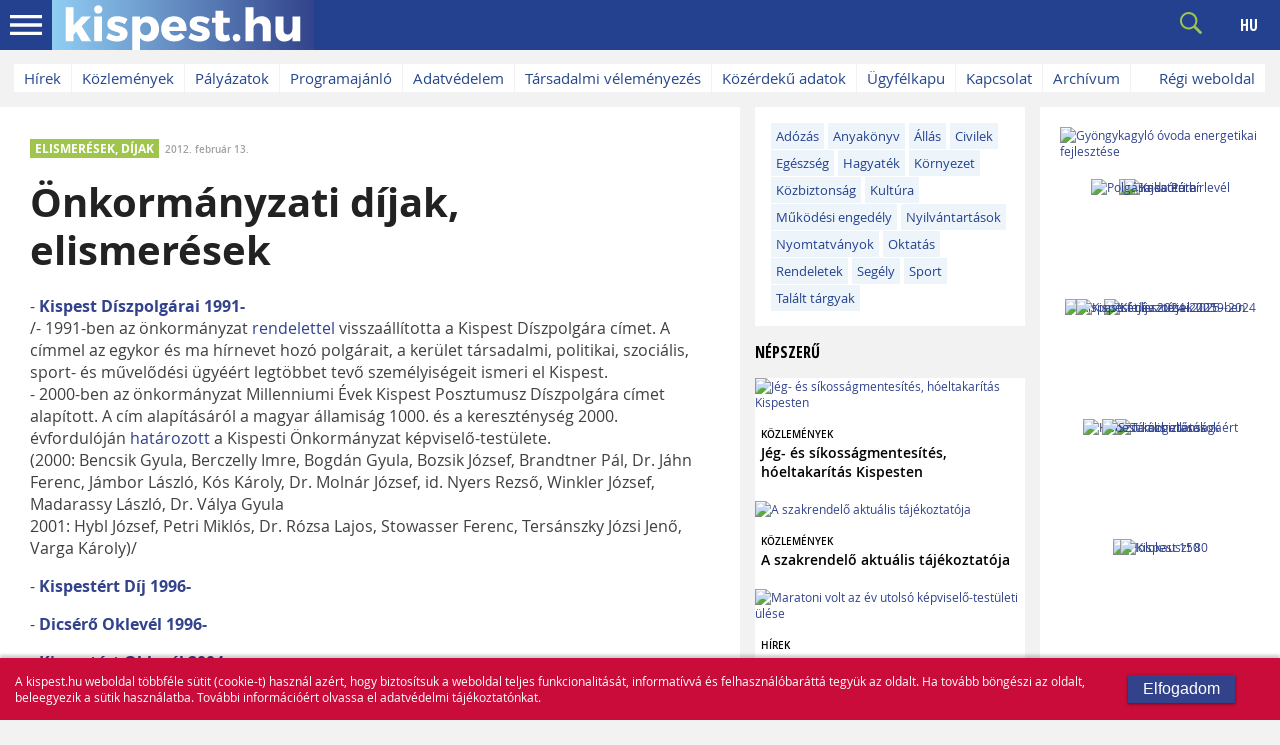

--- FILE ---
content_type: text/html; charset=UTF-8
request_url: https://uj.kispest.hu/kispest/kituntetett-kispestiek
body_size: 8945
content:
<!DOCTYPE html><html lang="hu"><head><meta http-equiv="Content-Type" content="text/html; charset=utf-8" /><meta name="viewport" content="width=device-width, initial-scale=1.0" /><meta property="og:image" content="https://uj.kispest.hu/images/kepek/epulet/kozepulet/varoshaza-altalanos.jpg" /><title>Önkormányzati díjak, elismerések - Kispest Önkormányzata</title><link rel='stylesheet' type='text/css' href='/js/jquery.jscrollpane.css' /><link rel='stylesheet' href='/css/fontawesome6/css/all.css' /><script type="text/javascript" src="/js/jquery-1.11.1.min.js"></script><script type="text/javascript" src="/js/jquery.mousewheel.js"></script><script type="text/javascript" src="/js/jquery.jscrollpane.min.js"></script><script type="text/javascript" src="/myajax3.js?d0619"></script><script type="text/javascript" src="/js/lightbox.min.js"></script><link href="/css/lightbox.css" rel="stylesheet" /><link href='https://fonts.googleapis.com/css?family=Open+Sans+Condensed:700&amp;subset=latin,latin-ext' rel='stylesheet' type='text/css' /><script type="text/javascript" src="/chocolat/js/jquery.chocolat.js"></script><link rel="stylesheet" href="/chocolat/css/chocolat.css" type="text/css" media="screen" charset="utf-8"><link rel='stylesheet' href='/webfonts/opensans_regular_hungarian/stylesheet.css' type='text/css' /><link rel='stylesheet' href='/webfonts/opensans_semibold_hungarian/stylesheet.css' type='text/css' /><link rel='stylesheet' href='/webfonts/opensans_bold_hungarian/stylesheet.css' type='text/css' /><link rel='stylesheet' href='/webfonts/opensans_light_hungarian/stylesheet.css' type='text/css' /><link rel='stylesheet' href='/webfonts/opensans_lightitalic_hungarian/stylesheet.css' type='text/css' /><link rel='stylesheet' type='text/css' href='/responsive_big.css?c0224' /><link rel='stylesheet' type='text/css' href='/responsive_middle.css?c0224' /><script type="text/javascript">var switchTo5x=true;</script></head><body><a href='#fotartalom' class='skip-to-main-content-link'>Ugrás a fő tartalomra</a><div id='wholesite' class='shiftpad'><div class='mainmenusav'><div style='padding:0px 0px 0px 0px;background:#32438b;'><nav class='navbar' style='float:left;overflow: hidden;height:50px;'><a class='mainhambifocus' style='padding:0px;' href='#' onclick='toggleHambiMenuV2();return false;'><img class='hambimenubutton' src='/img/ham.svg' title='Menü' alt=''/></a><a style='padding:0px;' href='/'><img style='height: 50px;' src='/img/kphulogo.svg' title='Kispest.hu' alt='Kispest.hu főoldal'/></a><div class='dropdown mainmenuitems'><button class='dropbtn'>ÖNKORMÁNYZAT <i style='font-size: 14px;' class='fa-solid fa-angle-down'></i></button><div class='dropdown-content'><a href='/onkormanyzat/polgarmester'>Polgármester</a> <a href='/onkormanyzat/alpolgarmesterek'>Alpolgármesterek</a> <a href='/onkormanyzat/kepviselo-testulet'>Képviselő-testület </a> <a href='/onkormanyzat/polgarmesteri-hivatal'>Polgármesteri Hivatal</a> <a href='/onkormanyzat/rendeletek'>Rendeletek</a> <a href='/onkormanyzat/koncepciok-strategiak'>Koncepciók - Stratégiák</a> <a href='/onkormanyzat/kozerdeku-adatok'>Közérdekű adatok</a> <a href='/onkormanyzat/unios-palyazatok'>Uniós fejlesztések</a> <a href='/onkormanyzat/hazai-fejlesztesek'>Hazai fejlesztések </a> <a href='/onkormanyzat/nemzetisegi-onkormanyzatok'>Nemzetiségek</a> <a href='/onkormanyzat/orszaggyulesi-kepviselo'>Országgyűlési képviselő</a> <a href='/onkormanyzat/onkormanyzat-2019-2024'>Önkormányzat 2019-2024</a> </div></div><div class='dropdown mainmenuitems'><button class='dropbtn'>A KERÜLET MŰKÖDÉSE  <i style='font-size: 14px;' class='fa-solid fa-angle-down'></i></button><div class='dropdown-content'><a href='/a-kerulet-mukodese/egeszsegugy'>Egészségügy</a> <a href='/a-kerulet-mukodese/keruletfejlesztes'>Kerületfejlesztés</a> <a href='/a-kerulet-mukodese/kornyezetvedelem'>Környezetvédelem</a> <a href='/a-kerulet-mukodese/kozbiztonsag-jog'>Közbiztonság – Jog</a> <a href='/a-kerulet-mukodese/kozuzemek-szolgaltatas'>Közüzemi szolgáltatók</a> <a href='/a-kerulet-mukodese/kultura-muvelodes'>Kultúra – Művelődés</a> <a href='/a-kerulet-mukodese/lakasgazdalkodas'>Lakásgazdálkodás</a> <a href='/a-kerulet-mukodese/neveles-oktatas'>Nevelés – Oktatás </a> <a href='/a-kerulet-mukodese/sport-szabadido'>Sport – Szabadidő</a> <a href='/a-kerulet-mukodese/szocialis-gondoskodas'>Szociális gondoskodás</a> </div></div><div class='dropdown mainmenuitems'><button class='dropbtn'>ÜGYINTÉZÉS  <i style='font-size: 14px;' class='fa-solid fa-angle-down'></i></button><div class='dropdown-content'><a href='/ugyintezes/letoltheto-nyomtatvanyok'>Nyomtatványok - Ügyleírások</a> <a href='/ugyintezes/ugyfelfogadasi-rend'>Ügyfélfogadási rend</a> <a href='http://magyarorszag.hu'>Kormányzati Portál</a> <a href='/ugyintezes/irodak'>Irodák</a> <a href='/ugyintezes/keruleti-kormanyhivatal'>Kerületi Kormányhivatal</a> <a href='/ugyintezes/e-ugyintezes'>E-ügyintézés</a> <a href='https://forms.gle/iENZiRVX9hedSQs5A'>Ügyfél-elégedettségi kérdőív</a> <a href='/ugyintezes/kcr-felulvizsgalt-cimek'>KCR - Felülvizsgált címek</a> <a href='https://uj.kispest.hu/onkormanyzat/rendeletek/4901-2015-36-az-onkormanyzati-beruhazasok-lebonyolitasarol-es-beszerzesek-rendjerol'>Beszerzések rendje</a> </div></div><div class='dropdown mainmenuitems'><button class='dropbtn'>KISPEST <i style='font-size: 14px;' class='fa-solid fa-angle-down'></i></button><div class='dropdown-content'><a href='/kispest/civilek'>Civilek </a> <a href='/kispest/egyhazak-hitelet'>Egyházak – Hitélet</a> <a href='/kispest/helytortenet'>Helytörténet</a> <a href='/kispest/kispesti-terkeptar'>Kispesti térképtár </a> <a href='/kispest/kituntetett-kispestiek'>Elismerések, díjak </a> <a href='/kispest/sajto'>Sajtó </a> <a href='http://uj.testvervaros.kispest.hu/'>Testvérvárosok</a> <a href='/kispest/politikai-szervezetek'>Politikai szervezetek</a> <a href='/kispest/programok-kispesten'>Programok Kispesten</a> <a href='/kispest/kozetkeztetes'>Közétkeztetés</a> <a href='https://docs.google.com/forms/d/1SYjaf50S-7DHdxTrrTkj77cEVeCj1F9dLoUcDys1g_Y/edit?ts=61ade17a'>SECAP - Lakossági kérdőív</a> </div></div><a class='navbarplain mainmenuitems'  href='https://lakoma.mexxa.hu/lakoma/indexsz.html'>INTÉZMÉNYI ÉTKEZÉSBEFIZETÉS</a><a class='navbarplain mainmenuitems'  href='/valasztasi-informaciok'>VÁLASZTÁSI INFORMÁCIÓK</a></nav><nav class='navbar' style='float:right;overflow: hidden;height:50px;'><a style='padding:0px;' href='#' onclick='toggleKeresesSav();return false;'><img height='22' style='padding:12px 16px 12px 22px;cursor:pointer;' id='keresesbutton' onmouseover="this.src='/img/magwhite.svg';" onmouseout="this.src='/img/maggreen.svg';" src='/img/maggreen.svg' alt='Keresés' title='Keresés' /></a><div class='dropdown'><button class='dropbtn'>&nbsp;&nbsp;HU&nbsp;&nbsp;</button><div class='dropdown-content'><a href='/2058-history'><img src='/img/flag1.png' alt='' /></a><a href='/2059-geschichte'><img src='/img/flag2.png' alt='' /></a><a href='/2068-povijest-kispest'><img src='/img/flag6.png' alt='' /></a><a href='/2067-tarihi-kispest'><img src='/img/flag3.png' alt='' /></a><a href='/2065-historia-kiszpesztu'><img src='/img/flag7.png' alt='' /></a><a href='/2069-2013-02-18-14-52-07'><img src='/img/flag5.png' alt='' /></a><a href='/2066-2013-02-18-14-39-07'><img src='/img/flag8.png' alt='' /></a></div></div></nav></div></div><div style='margin-top:33px;'><div id='keresessav_v2' style='display:none'><div style='background:#32438b;padding:10px 0px'><div style='display:table;margin:0px auto 0px auto;'><div style='display:table-row;'><div style='display:table-cell;height:48px;vertical-align:middle;background:#fff;overflow:hidden;'><input placeholder='Keresés' type='text' id='topkeresszo' name='topkeresszo' autocomplete='off' class='kp_searchbox' title='Keresési kifejezés' /></div><div style='display:table-cell;height:48px;vertical-align:middle;overflow:hidden;'><div class='kbutton' onclick='startKereses($("#topkeresszo").val());'>KERESÉS</div></div></div></div></div></div><div id='hamburgermenu_v2' style='display:none'><div><div style='background:#444;color:#e2fdff;'><div style='padding:10px;'><div style='margin-left:25px;'><a onclick='toggleHambiSubmenu(1);return false;' class='hambiurlbig' href='#'>Önkormányzat</a></div><div style='margin:-25px 0px 10px 0px;'><img id='hexplodebutton1' onclick='toggleHambiSubmenu(1)' style='cursor:pointer;' src='/img/plusz.png' alt='' /></div><div id='hsubmenu1' style='display:none;'><div style='margin-left:25px;'><a class='hambiurl' href='/onkormanyzat/polgarmester'>Polgármester</a></div><div style='margin-left:25px;'><a class='hambiurl' href='/onkormanyzat/alpolgarmesterek'>Alpolgármesterek</a></div><div style='margin-left:25px;'><a class='hambiurl' href='/onkormanyzat/kepviselo-testulet'>Képviselő-testület </a></div><div style='margin-left:25px;'><a class='hambiurl' href='/onkormanyzat/polgarmesteri-hivatal'>Polgármesteri Hivatal</a></div><div style='margin-left:25px;'><a class='hambiurl' href='/onkormanyzat/rendeletek'>Rendeletek</a></div><div style='margin-left:25px;'><a class='hambiurl' href='/onkormanyzat/koncepciok-strategiak'>Koncepciók - Stratégiák</a></div><div style='margin-left:25px;'><a class='hambiurl' href='/onkormanyzat/kozerdeku-adatok'>Közérdekű adatok</a></div><div style='margin-left:25px;'><a class='hambiurl' href='/onkormanyzat/unios-palyazatok'>Uniós fejlesztések</a></div><div style='margin-left:25px;'><a class='hambiurl' href='/onkormanyzat/hazai-fejlesztesek'>Hazai fejlesztések </a></div><div style='margin-left:25px;'><a class='hambiurl' href='/onkormanyzat/nemzetisegi-onkormanyzatok'>Nemzetiségek</a></div><div style='margin-left:25px;'><a class='hambiurl' href='/onkormanyzat/orszaggyulesi-kepviselo'>Országgyűlési képviselő</a></div><div style='margin-left:25px;'><a class='hambiurl' href='/onkormanyzat/onkormanyzat-2019-2024'>Önkormányzat 2019-2024</a></div></div><div style='margin-left:25px;'><a onclick='toggleHambiSubmenu(2);return false;' class='hambiurlbig' href='#'>A kerület működése </a></div><div style='margin:-25px 0px 10px 0px;'><img id='hexplodebutton2' onclick='toggleHambiSubmenu(2)' style='cursor:pointer;' src='/img/plusz.png' alt='' /></div><div id='hsubmenu2' style='display:none;'><div style='margin-left:25px;'><a class='hambiurl' href='/a-kerulet-mukodese/egeszsegugy'>Egészségügy</a></div><div style='margin-left:25px;'><a class='hambiurl' href='/a-kerulet-mukodese/keruletfejlesztes'>Kerületfejlesztés</a></div><div style='margin-left:25px;'><a class='hambiurl' href='/a-kerulet-mukodese/kornyezetvedelem'>Környezetvédelem</a></div><div style='margin-left:25px;'><a class='hambiurl' href='/a-kerulet-mukodese/kozbiztonsag-jog'>Közbiztonság – Jog</a></div><div style='margin-left:25px;'><a class='hambiurl' href='/a-kerulet-mukodese/kozuzemek-szolgaltatas'>Közüzemi szolgáltatók</a></div><div style='margin-left:25px;'><a class='hambiurl' href='/a-kerulet-mukodese/kultura-muvelodes'>Kultúra – Művelődés</a></div><div style='margin-left:25px;'><a class='hambiurl' href='/a-kerulet-mukodese/lakasgazdalkodas'>Lakásgazdálkodás</a></div><div style='margin-left:25px;'><a class='hambiurl' href='/a-kerulet-mukodese/neveles-oktatas'>Nevelés – Oktatás </a></div><div style='margin-left:25px;'><a class='hambiurl' href='/a-kerulet-mukodese/sport-szabadido'>Sport – Szabadidő</a></div><div style='margin-left:25px;'><a class='hambiurl' href='/a-kerulet-mukodese/szocialis-gondoskodas'>Szociális gondoskodás</a></div></div><div style='margin-left:25px;'><a onclick='toggleHambiSubmenu(3);return false;' class='hambiurlbig' href='#'>Ügyintézés </a></div><div style='margin:-25px 0px 10px 0px;'><img id='hexplodebutton3' onclick='toggleHambiSubmenu(3)' style='cursor:pointer;' src='/img/plusz.png' alt='' /></div><div id='hsubmenu3' style='display:none;'><div style='margin-left:25px;'><a class='hambiurl' href='/ugyintezes/letoltheto-nyomtatvanyok'>Nyomtatványok - Ügyleírások</a></div><div style='margin-left:25px;'><a class='hambiurl' href='/ugyintezes/ugyfelfogadasi-rend'>Ügyfélfogadási rend</a></div><div style='margin-left:25px;'><a class='hambiurl' href='http://magyarorszag.hu'>Kormányzati Portál</a></div><div style='margin-left:25px;'><a class='hambiurl' href='/ugyintezes/irodak'>Irodák</a></div><div style='margin-left:25px;'><a class='hambiurl' href='/ugyintezes/keruleti-kormanyhivatal'>Kerületi Kormányhivatal</a></div><div style='margin-left:25px;'><a class='hambiurl' href='/ugyintezes/e-ugyintezes'>E-ügyintézés</a></div><div style='margin-left:25px;'><a class='hambiurl' href='https://forms.gle/iENZiRVX9hedSQs5A'>Ügyfél-elégedettségi kérdőív</a></div><div style='margin-left:25px;'><a class='hambiurl' href='/ugyintezes/kcr-felulvizsgalt-cimek'>KCR - Felülvizsgált címek</a></div><div style='margin-left:25px;'><a class='hambiurl' href='https://uj.kispest.hu/onkormanyzat/rendeletek/4901-2015-36-az-onkormanyzati-beruhazasok-lebonyolitasarol-es-beszerzesek-rendjerol'>Beszerzések rendje</a></div></div><div style='margin-left:25px;'><a onclick='toggleHambiSubmenu(4);return false;' class='hambiurlbig' href='#'>Kispest</a></div><div style='margin:-25px 0px 10px 0px;'><img id='hexplodebutton4' onclick='toggleHambiSubmenu(4)' style='cursor:pointer;' src='/img/plusz.png' alt='' /></div><div id='hsubmenu4' style='display:none;'><div style='margin-left:25px;'><a class='hambiurl' href='/kispest/civilek'>Civilek </a></div><div style='margin-left:25px;'><a class='hambiurl' href='/kispest/egyhazak-hitelet'>Egyházak – Hitélet</a></div><div style='margin-left:25px;'><a class='hambiurl' href='/kispest/helytortenet'>Helytörténet</a></div><div style='margin-left:25px;'><a class='hambiurl' href='/kispest/kispesti-terkeptar'>Kispesti térképtár </a></div><div style='margin-left:25px;'><a class='hambiurl' href='/kispest/kituntetett-kispestiek'>Elismerések, díjak </a></div><div style='margin-left:25px;'><a class='hambiurl' href='/kispest/sajto'>Sajtó </a></div><div style='margin-left:25px;'><a class='hambiurl' href='http://uj.testvervaros.kispest.hu/'>Testvérvárosok</a></div><div style='margin-left:25px;'><a class='hambiurl' href='/kispest/politikai-szervezetek'>Politikai szervezetek</a></div><div style='margin-left:25px;'><a class='hambiurl' href='/kispest/programok-kispesten'>Programok Kispesten</a></div><div style='margin-left:25px;'><a class='hambiurl' href='/kispest/kozetkeztetes'>Közétkeztetés</a></div><div style='margin-left:25px;'><a class='hambiurl' href='https://docs.google.com/forms/d/1SYjaf50S-7DHdxTrrTkj77cEVeCj1F9dLoUcDys1g_Y/edit?ts=61ade17a'>SECAP - Lakossági kérdőív</a></div></div><div style='margin-left:25px;'><a  class='hambiurlbig' href='https://lakoma.mexxa.hu/lakoma/indexsz.html'>Intézményi étkezésbefizetés</a></div><div style='margin-left:25px;'><a  class='hambiurlbig' href='/valasztasi-informaciok'>Választási információk</a></div><div class='hambiseparator'></div><div style='margin-left:25px;'><a class='hambiurlbig' href='/hirek'>Hírek</a></div><div style='margin-left:25px;'><a class='hambiurlbig' href='/kapcsolat'>Kapcsolat </a></div><div style='margin-left:25px;'><a class='hambiurlbig' href='/felhivasok'>Közlemények</a></div><div style='margin-left:25px;'><a class='hambiurlbig' href='/palyazatok'>Pályázatok</a></div><div style='margin-left:25px;'><a class='hambiurlbig' href='/programajanlo'>Programajánló</a></div><div style='margin-left:25px;'><a class='hambiurlbig' href='/archivum'>Archívum</a></div><div style='margin-left:25px;'><a class='hambiurlbig' href='/onkormanyzat/kozerdeku-adatok'>Közérdekű adatok</a></div><div style='margin-left:25px;'><a class='hambiurlbig' href='http://magyarorszag.hu/'>Ügyfélkapu</a></div><div style='margin-left:25px;'><a class='hambiurlbig' href='/adatvedelem'>Adatvédelem</a></div><div style='margin-left:25px;'><a class='hambiurlbig' href='/tarsadalmii-velemenyezes'>Társadalmi véleményezés</a></div></div></div></div></div><div class='pagecontainer' id='pagecontainer'><div id='felsomenu' class='felsomenupad'><div class='felsomenu'><nav><div style='display:table;width:100%;'><div style='display:table-row;'><div id='felsomenu1soros' style='display:table-cell;'><a class='felsomenu_item' href='/hirek'>Hírek</a><a class='felsomenu_item' href='/felhivasok'>Közlemények</a><a class='felsomenu_item' href='/palyazatok'>Pályázatok</a><a class='felsomenu_item' href='/programajanlo'>Programajánló</a><a class='felsomenu_item' href='/adatvedelem'>Adatvédelem</a><a class='felsomenu_item' href='/tarsadalmii-velemenyezes'>Társadalmi véleményezés</a><a class='felsomenu_item' href='/onkormanyzat/kozerdeku-adatok'>Közérdekű adatok</a><a class='felsomenu_item' href='http://magyarorszag.hu/'>Ügyfélkapu</a><a class='felsomenu_item' href='/kapcsolat'>Kapcsolat </a><a class='felsomenu_item' href='/archivum'>Archívum</a></div><div class='akadalymentes_menublock'><a class='felsomenu_item' target='_blank' href='http://www.kispest.hu/cimlap/'>Régi weboldal</a></div></div></div></nav></div> </div> <div><main id='fotartalom' class='nagycikkcontainer'><div class='cikkdoboz' role='main'><div id='padmiddle' style='background:#fff;' role='article'><div style='padding:32px 30px 0px 30px;'><div style='margin:0px;'><a href='/kispest/kituntetett-kispestiek' class='tilebadge'>ELISMERÉSEK, DÍJAK</a>&nbsp;&nbsp;<span class='datumbadge'>2012. február 13. </span></div><h1>Önkormányzati díjak, elismerések</h1><div style='margin-top:5px;'><span class='st_sharethis'></span><span class='st_facebook'></span><span class='st_googleplus'></span><span class='st_twitter'></span><span class='st_linkedin'></span><span class='st_pinterest'></span><span class='st_email'></span></div></div><script type="text/javascript" src="/js/buttons.js"></script><script type="text/javascript">stLight.options({publisher: "ec38c8aa-9f91-4efa-9ee3-99b965cba2d7", doNotHash: true, doNotCopy: true, hashAddressBar: false});</script><div style='display:table;width:100%;'><div style='display:table-row;'><div style='display:table-cell;vertical-align:top;padding:0px 30px 30px 30px;'><div id='cikk_fulltext' class='cikk_fulltext'>
<p>-&nbsp;<a href="/index.php?option=com_content&amp;view=category&amp;id=112&amp;Itemid=231"><span style='font-family:open_sansbold;'>Kispest Díszpolgárai 1991-<br /></span></a>/- 1991-ben az önkormányzat <a href="/index.php?option=com_content&amp;view=article&amp;id=562:001-a-diszpolgari-cim-alapitasarol-es-adomanyozasarol&amp;catid=36:rendeletek&amp;Itemid=123">rendelettel</a> visszaállította a Kispest Díszpolgára címet. A címmel az egykor és ma hírnevet hozó polgárait, a kerület társadalmi, politikai, szociális, sport- és művelődési ügyéért legtöbbet tevő személyiségeit ismeri el Kispest.<br />- 2000-ben az önkormányzat Millenniumi Évek Kispest Posztumusz Díszpolgára címet alapított. A cím alapításáról a magyar államiság 1000. és a kereszténység 2000. évfordulóján <a href="/index.php?option=com_content&amp;view=article&amp;id=625:064-a-millenniumi-ev-tiszteletere-adomanyozhato-posztumusz-diszpolgari-cimrol&amp;catid=36:rendeletek&amp;Itemid=123">határozott</a> a Kispesti Önkormányzat képviselő-testülete.<br />(2000: Bencsik Gyula, Berczelly Imre, Bogdán Gyula, Bozsik József, Brandtner Pál, Dr. Jáhn Ferenc, Jámbor László, Kós Károly, Dr. Molnár József, id. Nyers Rezső, Winkler József, Madarassy László, Dr. Válya Gyula<br />2001: Hybl József, Petri Miklós, Dr. Rózsa Lajos, Stowasser Ferenc, Tersánszky Józsi Jenő, Varga Károly)/</p>
<p>-&nbsp;<a href="/index.php?option=com_content&amp;view=article&amp;id=121&amp;Itemid=232"><span style='font-family:open_sansbold;'>Kispestért Díj 1996-</span></a>&nbsp;&nbsp;&nbsp;</p>
<p>-&nbsp;<a href="/index.php?option=com_content&amp;view=article&amp;id=122&amp;Itemid=233"><span style='font-family:open_sansbold;'>Dicsérő Oklevél 1996-</span></a>&nbsp;&nbsp;</p>
<p>-&nbsp;<a href="/index.php?option=com_content&amp;view=article&amp;id=123&amp;Itemid=234"><span style='font-family:open_sansbold;'>Kispestért Oklevél 2004-</span></a>&nbsp;&nbsp;</p>
<p>- <span style='font-family:open_sansbold;'><a href="/index.php?option=com_content&amp;view=article&amp;id=11842:kispest-sportjaert-dij&amp;catid=263:kispest-sportjaert-dij">Kispest Sportjáért díj 2009-</a></span>&nbsp;</p>
<p>- <span style='font-family:open_sansbold;'><a href="/index.php?option=com_content&amp;view=article&amp;id=11843:szocialis-gondoskodas-teruleten-vegzett-kiemelkedo-munkaert-elismero-oklevel&amp;catid=266:elismero-oklevel-szocialis-gondoskodas-teruleten-vegzett-kiemelkedo-munkaert-vegzett">Szociális gondoskodás területén végzett kiemelkedő munkáért Elismerő Oklevél 2016-</a></span></p>
<p>-&nbsp;<span style='font-family:open_sansbold;'><a href="/index.php?option=com_content&amp;view=article&amp;id=11844:kozmuvelodesben-vegzett-kiemelkedo-munkaert-elismero-oklevel&amp;catid=264:elismero-oklevel-kozmuvelodesben-vegzett-kiemelkedo-munkaert">Közművelődésben végzett kiemelkedő munkáért Elismerő Oklevél 2012-</a></span></p>
<p>-&nbsp;<span style='font-family:open_sansbold;'><a href="/index.php?option=com_content&amp;view=article&amp;id=11846:kispestiek-egeszsegeert-vegzett-kimagaslo-munkaert-elismero-oklevel&amp;catid=265:elismero-oklevel-kispestiek-egeszsegeert-vegzett-kimagaslo-munkaert">Kispestiek egészségéért végzett kimagasló munkáért Elismerő Oklevél 2012-</a></span></p>
<p>-&nbsp;<span style='font-family:open_sansbold;'><a href="/index.php?option=com_content&amp;view=article&amp;id=11847:bolcsodes-gyermekekert-vegzett-kimagaslo-munkaert-elismero-oklevel&amp;catid=267:elismero-oklevel-bolcsodes-gyermekekert-vegzett-kimagaslo-munkaert">Bölcsődés gyermekekért végzett kimagasló munkáért Elismerő Oklevél 2011-</a>&nbsp;</span></p>
<p><span style='font-family:open_sansbold;'>-&nbsp;<a href="/index.php?option=com_content&amp;view=article&amp;id=11850:kispest-kozbiztonsagat-szolgalo-szemelyek-elismerese&amp;catid=269:kispest-kozbiztonsagat-szolgalo-szemelyek-elismerese">Kispest közbiztonságát szolgáló személyek elismerése 2003-</a></span></p>
<p><span style='font-family:open_sansbold;'>-</span>&nbsp;<a href="/index.php?option=com_content&amp;view=article&amp;id=11851:sarkanyolo-szent-gyorgy-elismeres&amp;catid=270:sarkanyolo-szent-gyorgy-elismeres"><span style='font-family:open_sansbold;'>Sárkányölő Szent György Elismerés 2021-</span></a></p>
<p>-&nbsp;<a href="/index.php?option=com_content&amp;view=article&amp;id=12006:zold-kispestert-polgarmesteri-dij&amp;catid=271:zold-kispestert-polgarmesteri-dij"><span style='font-family:open_sansbold;'>Zöld Kispestért polgármesteri díj 2008-</span></a></p>
<p>-<span style='font-family:open_sansbold;'>&nbsp;<a href="/index.php?option=com_content&amp;view=article&amp;id=11848:oktato-nevelo-munkahoz-kapcsolodo-elismeresek&amp;catid=268:oktato-nevelo-munkahoz-kapcsolodo-elismeresek">Oktató-nevelő munkához kapcsolódó elismerések 2023-</a>&nbsp;</span></p>
<p>-&nbsp;<a href="/index.php?option=com_content&amp;view=article&amp;id=124&amp;Itemid=235"><span style='font-family:open_sansbold;'>Pedagógus kitüntetések 2000-2022</span></a>&nbsp;</p>
<p>&nbsp;</p></div><div class='cikkseparator'></div></div></div></div></div></div><div id='insidejobblist' class='insidejobblist' style=''><div style='background:#fff;padding:15px 15px 15px 15px;margin-bottom:15px;'><nav style='padding:0px 2px 0px 0px;'><a href='/ugyintezes/irodak/247-penzugyi-es-gazdasagi-iroda' class='contentfootermenu_cell'>Adózás</a> <a href='/ugyintezes/ugytipusok/4609-anyakonyvi-feladatok ' class='contentfootermenu_cell'>Anyakönyv</a> <a href='/palyazatok/allaspalyazatok' class='contentfootermenu_cell'>Állás</a> <a href='/kispest/civilek' class='contentfootermenu_cell'>Civilek</a> <a href='/a-kerulet-mukodese/egeszsegugy' class='contentfootermenu_cell'>Egészség</a> <a href='/ugyintezes/ugytipusok/232-hagyateki-ugyintezes' class='contentfootermenu_cell'>Hagyaték</a> <a href='/a-kerulet-mukodese/kornyezetvedelem' class='contentfootermenu_cell'>Környezet</a> <a href='/a-kerulet-mukodese/kozbiztonsag-jog' class='contentfootermenu_cell'>Közbiztonság</a> <a href='/a-kerulet-mukodese/kultura-muvelodes' class='contentfootermenu_cell'>Kultúra</a> <a href='/ugyintezes/ugytipusok/228-mukodesi-engedely' class='contentfootermenu_cell'>Működési&nbsp;engedély</a> <a href='/ugyintezes/4447-nyilvantartasok-uzletek-szallashelyek-telepengedelyek-piacok-rendezvenyek' class='contentfootermenu_cell'>Nyilvántartások</a> <a href='/ugyintezes/letoltheto-nyomtatvanyok' class='contentfootermenu_cell'>Nyomtatványok</a> <a href='/a-kerulet-mukodese/neveles-oktatas' class='contentfootermenu_cell'>Oktatás</a> <a href='/onkormanyzat/rendeletek' class='contentfootermenu_cell'>Rendeletek</a> <a href='/ugyintezes/irodak/258-szocialis-es-gyermekvedelmi-iroda' class='contentfootermenu_cell'>Segély</a> <a href='/a-kerulet-mukodese/sport-szabadido' class='contentfootermenu_cell'>Sport</a> <a href='/ugyintezes/ugytipusok/4614-talalt-targyak' class='contentfootermenu_cell'>Talált tárgyak</a> </nav></div><div class='featured_othertitle' style='padding:0px 0px 15px 0px;'>Népszerű</div><div id='padmiddle2' style='display:table;background:#fff;'><div style='display:table-row;'><div style='display:table-cell;vertical-align:top;padding:0px 0px 20px 0px;'><div style='min-width:180px;max-height:153px;overflow:hidden;'><a href='/felhivasok/12547-jeg-es-sikossagmentesites-hoeltakaritas-kispesten' tabindex='-1'><img title='Jég- és&nbsp;síkosságmentesítés, hóeltakarítás Kispesten' style='width:100%' src='https://uj.kispest.hu/images/kepek/lead_konzerv/kornyezet/ho-jeg.jpg' alt='Jég- és&nbsp;síkosságmentesítés, hóeltakarítás Kispesten' /></a></div><div style='padding-top:15px;margin:0px 6px 0px 6px;'><div><a href='/felhivasok' class='featured_mini_kateg'>KÖZLEMÉNYEK</a></div><div class='featured_middle_title'><a href='/felhivasok/12547-jeg-es-sikossagmentesites-hoeltakaritas-kispesten' style='color:#000;'>Jég- és&nbsp;síkosságmentesítés, hóeltakarítás Kispesten</a></div></div></div></div><div style='display:table-row;'><div style='display:table-cell;vertical-align:top;padding:0px 0px 20px 0px;'><div style='min-width:180px;max-height:153px;overflow:hidden;'><a href='/felhivasok/15059-a-szakrendelo-aktualis-tajekoztatoja' tabindex='-1'><img title='A szakrendelő aktuális tájékoztatója' style='width:100%' src='https://uj.kispest.hu/images/kepek/epulet/kozepulet/egeszsegugyi-intezet-jo.jpg' alt='A szakrendelő aktuális tájékoztatója' /></a></div><div style='padding-top:15px;margin:0px 6px 0px 6px;'><div><a href='/felhivasok' class='featured_mini_kateg'>KÖZLEMÉNYEK</a></div><div class='featured_middle_title'><a href='/felhivasok/15059-a-szakrendelo-aktualis-tajekoztatoja' style='color:#000;'>A szakrendelő aktuális tájékoztatója</a></div></div></div></div><div style='display:table-row;'><div style='display:table-cell;vertical-align:top;padding:0px 0px 20px 0px;'><div style='min-width:180px;max-height:153px;overflow:hidden;'><a href='/hirek/15029-maratoni-volt-az-ev-utolso-kepviselo-testuleti-ulese' tabindex='-1'><img title='Maratoni volt az&nbsp;év utolsó képviselő-testületi ülése ' style='width:100%' src='https://uj.kispest.hu/images/kepek/esemeny/2025/202511nov/01testuleti-ules2511.jpg' alt='Maratoni volt az&nbsp;év utolsó képviselő-testületi ülése ' /></a></div><div style='padding-top:15px;margin:0px 6px 0px 6px;'><div><a href='/hirek' class='featured_mini_kateg'>HÍREK</a></div><div class='featured_middle_title'><a href='/hirek/15029-maratoni-volt-az-ev-utolso-kepviselo-testuleti-ulese' style='color:#000;'>Maratoni volt az&nbsp;év utolsó képviselő-testületi ülése </a></div></div></div></div><div style='display:table-row;'><div style='display:table-cell;vertical-align:top;padding:0px 0px 20px 0px;'><div style='min-width:180px;max-height:153px;overflow:hidden;'><a href='/hirek/15108-rendvedelmi-dolgozok-elismerese-a-varoshazan' tabindex='-1'><img title='Rendvédelmi dolgozók elismerése a&nbsp;Városházán' style='width:100%' src='https://uj.kispest.hu/images/kepek/esemeny/2025/202512dec/36rendvedelmi-dijatado2512.jpg' alt='Rendvédelmi dolgozók elismerése a&nbsp;Városházán' /></a></div><div style='padding-top:15px;margin:0px 6px 0px 6px;'><div><a href='/hirek' class='featured_mini_kateg'>HÍREK</a></div><div class='featured_middle_title'><a href='/hirek/15108-rendvedelmi-dolgozok-elismerese-a-varoshazan' style='color:#000;'>Rendvédelmi dolgozók elismerése a&nbsp;Városházán</a></div></div></div></div><div style='display:table-row;'><div style='display:table-cell;vertical-align:top;padding:0px 0px 20px 0px;'><div style='min-width:180px;max-height:153px;overflow:hidden;'><a href='/hirek/15180-ajandekoznak-iden-is-a-kispesti-vietnamiak' tabindex='-1'><img title='Ajándékoznak idén is&nbsp;a&nbsp;kispesti vietnámiak' style='width:100%' src='https://uj.kispest.hu/images/kepek/esemeny/2025/202512dec/03vietnami-adomanyok2512.jpg' alt='Ajándékoznak idén is&nbsp;a&nbsp;kispesti vietnámiak' /></a></div><div style='padding-top:15px;margin:0px 6px 0px 6px;'><div><a href='/hirek' class='featured_mini_kateg'>HÍREK</a></div><div class='featured_middle_title'><a href='/hirek/15180-ajandekoznak-iden-is-a-kispesti-vietnamiak' style='color:#000;'>Ajándékoznak idén is&nbsp;a&nbsp;kispesti vietnámiak</a></div></div></div></div></div></div><div class='featured_jobb_doboz' id='featured_jobb_doboz'><div id='padbanner' style='padding:20px 20px 0px 20px;background:#fff;'><div style='padding:0px 0px 5px 0px;'><div style='width:100%;margin-bottom: 20px;'><div id='banner_109'  style='width:100%;'><a href='/banners109' target='_blank'><img style='width:100%;' src='https://uj.kispest.hu/images/banner/infoblokk-also-gyongykagylo-honlap.jpg' alt='Gyöngykagyló óvoda energetikai fejlesztése' title='Gyöngykagyló óvoda energetikai fejlesztése'/></a></div></div><div class='bannerCategoryWrapper' style='width:100%;'><div id='banner_12'  style='width:100%;'><a href='/banners12' target='_blank'><img style='width:100%;' src='https://uj.kispest.hu/images/banner/egyeb/gp_banner_2024.png' alt='Gajda Péter' title='Gajda Péter'/></a></div><div id='banner_13'  style='width:100%;'><a href='/banners13' target='_blank'><img style='width:100%;' src='https://uj.kispest.hu/images/banner/program/2016/kakaotura_banner2016.jpg' alt='Kakaótúra' title='Kakaótúra'/></a></div><div id='banner_27'  style='width:100%;'><a href='/banners27' target='_blank'><img style='width:100%;' src='https://uj.kispest.hu/images/banner/egyeb/polgarmesteri_hirlevel_banner_2024.png' alt='Polgármesteri hírlevél' title='Polgármesteri hírlevél'/></a></div></div><div class='bannerCategoryWrapper' style='width:100%;'><div id='banner_153'  style='width:100%;'><a href='/banners153' target='_blank'><img style='width:100%;' src='https://uj.kispest.hu/images/banner/kiadvany/2025/ket_ev2024_2025banner.png' alt='Két év 2024-2025' title='Két év 2024-2025'/></a></div><div id='banner_140'  style='width:100%;'><a href='/banners140' target='_blank'><img style='width:100%;' src='https://uj.kispest.hu/images/banner/kiadvany/2024/fejlesztesek2019_2024_banner.png' alt='Kispesti fejlesztések 2019-2024' title='Kispesti fejlesztések 2019-2024'/></a></div><div id='banner_154'  style='width:100%;'><a href='/banners154' target='_blank'><img style='width:100%;' src='https://uj.kispest.hu/images/banner/kiadvany/2025/dijazottak2025-banner.png' alt='Kispest díjazottjai 2025-ben' title='Kispest díjazottjai 2025-ben'/></a></div></div><div class='bannerCategoryWrapper' style='width:100%;'><div id='banner_152'  style='width:100%;'><a href='/banners152' target='_blank'><img style='width:100%;' src='https://uj.kispest.hu/images/banner/kiadvany/2025/kispest_65plusz_banner2025.png' alt='Támogatások' title='Támogatások'/></a></div><div id='banner_132'  style='width:100%;'><a href='/banners132' target='_blank'><img style='width:100%;' src='https://uj.kispest.hu/images/banner/kiadvany/2023/kozbiztonsag2023-banner.png' alt='Kispest közbiztonságáért' title='Kispest közbiztonságáért'/></a></div><div id='banner_86'  style='width:100%;'><a href='/banners86' target='_blank'><img style='width:100%;' src='https://uj.kispest.hu/images/banner/egyeb/szocialis-ellatasok-banner.jpg' alt='Szociális ellátások' title='Szociális ellátások'/></a></div></div><div class='bannerCategoryWrapper' style='width:100%;'><div id='banner_142'  style='width:100%;'><a href='/banners142' target='_blank'><img style='width:100%;' src='https://uj.kispest.hu/images/banner/kiadvany/2024/holokauszt80-banner.png' alt='Holokauszt 80' title='Holokauszt 80'/></a></div><div id='banner_114'  style='width:100%;'><a href='/banners114' target='_blank'><img style='width:100%;' src='https://uj.kispest.hu/images/banner/kiadvany/2021/150-ev.png' alt='Kispest 150' title='Kispest 150'/></a></div></div><div class='bannerCategoryWrapper' style='width:100%;'><div id='banner_146'  style='width:100%;'><a href='/banners146' target='_blank'><img style='width:100%;' src='https://uj.kispest.hu/images/banner/kiadvany/2025/hivogato-banner2025.png' alt='Kispesti Hívogató 2025' title='Kispesti Hívogató 2025'/></a></div><div id='banner_145'  style='width:100%;'><a href='/banners145' target='_blank'><img style='width:100%;' src='https://uj.kispest.hu/images/banner/kiadvany/2025/kopogtato-banner2025.png' alt='Kispesti Kopogtató 2025' title='Kispesti Kopogtató 2025'/></a></div></div><div class='bannerCategoryWrapper' style='width:100%;'><div id='banner_70'  style='width:100%;'><a href='/banners70' target='_blank'><img style='width:100%;' src='https://uj.kispest.hu/images/banner/kiadvany/2016/ablakfelujitas_banner2016.jpg' alt='Ablakfelújítási kalauz' title='Ablakfelújítási kalauz'/></a></div><div id='banner_90'  style='width:100%;'><a href='/banners90' target='_blank'><img style='width:100%;' src='https://uj.kispest.hu/images/banner/kiadvany/2018/kornyezettudatos-szemleletformalas2018.jpg' alt='Környezettudatos szemléletformálás' title='Környezettudatos szemléletformálás'/></a></div><div id='banner_9'  style='width:100%;'><a href='/banners9' target='_blank'><img style='width:100%;' src='https://uj.kispest.hu/images/banner/egyeb/unios_palyazatok.jpg' alt='Uniós pályázatok' title='Uniós pályázatok'/></a></div><div id='banner_136'  style='width:100%;'><a href='/banners136' target='_blank'><img style='width:100%;' src='https://uj.kispest.hu/images/banner/kiadvany/2024/dan-magyar-bolcsodei-program2020-2024-banner.png' alt='Nemzetközi bölcsődei program' title='Nemzetközi bölcsődei program'/></a></div></div><div id='kispestmagazinroot'  style='width:100%;margin-bottom:20px;'><div style='text-align:center;background:#badbf3;padding:12px 12px;'><div style='display:table;width:100%;'><div style='display:table-row;'><div style='display:table-cell;'><a href='/kispestujsag/2025-12-17.pdf' target='_blank'><img style='width:100%;' src='/kispestujsag/2025-12-17.png' alt='Legfrissebb Kispest újság' title='Legfrissebb Kispest újság'/></a></div></div></div></div><div style='text-align:center;background:#2e2e73;padding:7px 0px;color:#fff;font-size:16px;'><div>A kispestiek hivatalos lapja</div><div style='color:#90cef3;font-weight:bold;'>2025. december</div><div style='margin:10px 0px 7px 0px;'><a href='/kispestujsag/2025-12-17.pdf' target='_blank' style='font-size:14px;font-weight:bold;color:#fff;background:#424e8d;box-sizing:border-box;padding:5px 10px;text-decoration:none;'>LETÖLTÉS</a></div></div></div></div></div></div></main></div></div><div><footer id='pagefooter' style='margin-top:15px;padding:8px 26px 8px 26px;font-size:14px;background:#e7e7e7;color:#444;text-align:center;'><span style='color:#444;'>&copy; Kispest.hu</span> | <a class='footermenu_item' href='/impresszum'>Impresszum</a> | <a class='footermenu_item' href='https://roundcube.viacomkft.hu/'>Webmail</a> | <a class='footermenu_item' href='/img/Akadalymentesitesi_nyilatkozat_01.docx'>Akadálymentesítési nyilatkozat</a></footer></div></div></div><div onclick='toggleHambiMenu();' id='blackcover' class='blackcover'></div><div id='hamburgermenu' class='hambimenu'><div id='hamburgermenu2' style='width:500px;overflow:auto;'><div style='padding:10px;'><div><a onclick='toggleHambiSubmenu(1);return false;' class='hambiurlbig' href='#'>Önkormányzat</a></div><div style='margin:-25px 0px 10px 278px;'><img id='hexplodebutton1' onclick='toggleHambiSubmenu(1)' style='cursor:pointer;' src='/img/plusz.png' alt='' /></div><div id='hsubmenu1' style='display:none;'><div><a class='hambiurl' href='/onkormanyzat/polgarmester'>Polgármester</a></div><div><a class='hambiurl' href='/onkormanyzat/alpolgarmesterek'>Alpolgármesterek</a></div><div><a class='hambiurl' href='/onkormanyzat/kepviselo-testulet'>Képviselő-testület </a></div><div><a class='hambiurl' href='/onkormanyzat/polgarmesteri-hivatal'>Polgármesteri Hivatal</a></div><div><a class='hambiurl' href='/onkormanyzat/rendeletek'>Rendeletek</a></div><div><a class='hambiurl' href='/onkormanyzat/koncepciok-strategiak'>Koncepciók - Stratégiák</a></div><div><a class='hambiurl' href='/onkormanyzat/kozerdeku-adatok'>Közérdekű adatok</a></div><div><a class='hambiurl' href='/onkormanyzat/unios-palyazatok'>Uniós fejlesztések</a></div><div><a class='hambiurl' href='/onkormanyzat/hazai-fejlesztesek'>Hazai fejlesztések </a></div><div><a class='hambiurl' href='/onkormanyzat/nemzetisegi-onkormanyzatok'>Nemzetiségek</a></div><div><a class='hambiurl' href='/onkormanyzat/orszaggyulesi-kepviselo'>Országgyűlési képviselő</a></div><div><a class='hambiurl' href='/onkormanyzat/onkormanyzat-2019-2024'>Önkormányzat 2019-2024</a></div></div><div><a onclick='toggleHambiSubmenu(2);return false;' class='hambiurlbig' href='#'>A kerület működése </a></div><div style='margin:-25px 0px 10px 278px;'><img id='hexplodebutton2' onclick='toggleHambiSubmenu(2)' style='cursor:pointer;' src='/img/plusz.png' alt='' /></div><div id='hsubmenu2' style='display:none;'><div><a class='hambiurl' href='/a-kerulet-mukodese/egeszsegugy'>Egészségügy</a></div><div><a class='hambiurl' href='/a-kerulet-mukodese/keruletfejlesztes'>Kerületfejlesztés</a></div><div><a class='hambiurl' href='/a-kerulet-mukodese/kornyezetvedelem'>Környezetvédelem</a></div><div><a class='hambiurl' href='/a-kerulet-mukodese/kozbiztonsag-jog'>Közbiztonság – Jog</a></div><div><a class='hambiurl' href='/a-kerulet-mukodese/kozuzemek-szolgaltatas'>Közüzemi szolgáltatók</a></div><div><a class='hambiurl' href='/a-kerulet-mukodese/kultura-muvelodes'>Kultúra – Művelődés</a></div><div><a class='hambiurl' href='/a-kerulet-mukodese/lakasgazdalkodas'>Lakásgazdálkodás</a></div><div><a class='hambiurl' href='/a-kerulet-mukodese/neveles-oktatas'>Nevelés – Oktatás </a></div><div><a class='hambiurl' href='/a-kerulet-mukodese/sport-szabadido'>Sport – Szabadidő</a></div><div><a class='hambiurl' href='/a-kerulet-mukodese/szocialis-gondoskodas'>Szociális gondoskodás</a></div></div><div><a onclick='toggleHambiSubmenu(3);return false;' class='hambiurlbig' href='#'>Ügyintézés </a></div><div style='margin:-25px 0px 10px 278px;'><img id='hexplodebutton3' onclick='toggleHambiSubmenu(3)' style='cursor:pointer;' src='/img/plusz.png' alt='' /></div><div id='hsubmenu3' style='display:none;'><div><a class='hambiurl' href='/ugyintezes/letoltheto-nyomtatvanyok'>Nyomtatványok - Ügyleírások</a></div><div><a class='hambiurl' href='/ugyintezes/ugyfelfogadasi-rend'>Ügyfélfogadási rend</a></div><div><a class='hambiurl' href='http://magyarorszag.hu'>Kormányzati Portál</a></div><div><a class='hambiurl' href='/ugyintezes/irodak'>Irodák</a></div><div><a class='hambiurl' href='/ugyintezes/keruleti-kormanyhivatal'>Kerületi Kormányhivatal</a></div><div><a class='hambiurl' href='/ugyintezes/e-ugyintezes'>E-ügyintézés</a></div><div><a class='hambiurl' href='https://forms.gle/iENZiRVX9hedSQs5A'>Ügyfél-elégedettségi kérdőív</a></div><div><a class='hambiurl' href='/ugyintezes/kcr-felulvizsgalt-cimek'>KCR - Felülvizsgált címek</a></div><div><a class='hambiurl' href='https://uj.kispest.hu/onkormanyzat/rendeletek/4901-2015-36-az-onkormanyzati-beruhazasok-lebonyolitasarol-es-beszerzesek-rendjerol'>Beszerzések rendje</a></div></div><div><a onclick='toggleHambiSubmenu(4);return false;' class='hambiurlbig' href='#'>Kispest</a></div><div style='margin:-25px 0px 10px 278px;'><img id='hexplodebutton4' onclick='toggleHambiSubmenu(4)' style='cursor:pointer;' src='/img/plusz.png' alt='' /></div><div id='hsubmenu4' style='display:none;'><div><a class='hambiurl' href='/kispest/civilek'>Civilek </a></div><div><a class='hambiurl' href='/kispest/egyhazak-hitelet'>Egyházak – Hitélet</a></div><div><a class='hambiurl' href='/kispest/helytortenet'>Helytörténet</a></div><div><a class='hambiurl' href='/kispest/kispesti-terkeptar'>Kispesti térképtár </a></div><div><a class='hambiurl' href='/kispest/kituntetett-kispestiek'>Elismerések, díjak </a></div><div><a class='hambiurl' href='/kispest/sajto'>Sajtó </a></div><div><a class='hambiurl' href='http://uj.testvervaros.kispest.hu/'>Testvérvárosok</a></div><div><a class='hambiurl' href='/kispest/politikai-szervezetek'>Politikai szervezetek</a></div><div><a class='hambiurl' href='/kispest/programok-kispesten'>Programok Kispesten</a></div><div><a class='hambiurl' href='/kispest/kozetkeztetes'>Közétkeztetés</a></div><div><a class='hambiurl' href='https://docs.google.com/forms/d/1SYjaf50S-7DHdxTrrTkj77cEVeCj1F9dLoUcDys1g_Y/edit?ts=61ade17a'>SECAP - Lakossági kérdőív</a></div></div><div><a  class='hambiurlbig' href='https://lakoma.mexxa.hu/lakoma/indexsz.html'>Intézményi étkezésbefizetés</a></div><div><a  class='hambiurlbig' href='/valasztasi-informaciok'>Választási információk</a></div><div class='hambiseparator'></div><div><a class='hambiurlbig' href='/hirek'>Hírek</a></div><div><a class='hambiurlbig' href='/kapcsolat'>Kapcsolat </a></div><div><a class='hambiurlbig' href='/felhivasok'>Közlemények</a></div><div><a class='hambiurlbig' href='/palyazatok'>Pályázatok</a></div><div><a class='hambiurlbig' href='/programajanlo'>Programajánló</a></div><div><a class='hambiurlbig' href='/archivum'>Archívum</a></div><div><a class='hambiurlbig' href='/onkormanyzat/kozerdeku-adatok'>Közérdekű adatok</a></div><div><a class='hambiurlbig' href='http://magyarorszag.hu/'>Ügyfélkapu</a></div><div><a class='hambiurlbig' href='/adatvedelem'>Adatvédelem</a></div><div><a class='hambiurlbig' href='/tarsadalmii-velemenyezes'>Társadalmi véleményezés</a></div><div><a class='hambiurlbig' href='/hirek'>Hírek</a></div><div><a class='hambiurlbig' href='/felhivasok'>Közlemények</a></div><div><a class='hambiurlbig' href='/palyazatok'>Pályázatok</a></div><div><a class='hambiurlbig' href='/programajanlo'>Programajánló</a></div><div><a class='hambiurlbig' href='/adatvedelem'>Adatvédelem</a></div><div><a class='hambiurlbig' href='/tarsadalmii-velemenyezes'>Társadalmi véleményezés</a></div><div><a class='hambiurlbig' href='/onkormanyzat/kozerdeku-adatok'>Közérdekű adatok</a></div><div><a class='hambiurlbig' href='http://magyarorszag.hu/'>Ügyfélkapu</a></div><div><a class='hambiurlbig' href='/kapcsolat'>Kapcsolat </a></div><div><a class='hambiurlbig' href='/archivum'>Archívum</a></div></div></div></div><div style='position:fixed;top:0px;left:0px;width:600px;height:420px;z-index:10000;background:rgba(0,0,0,.7);display:none;' id='popupbox' onclick="popupClose();" ></div><div style='position:fixed;top:0px;left:10px;z-index:10001;display:none;' id='popupimage'><img id='popuppic' src='/images/popups/Kispest-app-felugro-600x400.jpg?2392097' alt='Kispest applikáció' title='Kispest applikáció' usemap='#popupmap' /><div style='color:white;padding:3px;text-align: center;'>[<a id='popupcloselink' style='color:white;' href='#' onclick='popupClose();return false;' title='Felugró ablak bezárása'>bezárás</a>]</div></div><map name='popupmap'><area shape='rect' coords='101,330,287,395' href='https://apps.apple.com/hu/app/kispest/id6463719323?l=hu' target='_blank' alt='Kispest applikáció'><area shape='rect' coords='312,330,499,395' href='https://play.google.com/store/apps/details?id=com.appentum.kispest' target='_blank' alt='Kispest applikáció'><area shape='rect' coords='560,0,600,40' href='javascript:popupClose();'  alt='Felugró ablak bezárása'></map><script>
            $(document).ready(function() {
                $('#popuppic').load(function() {
                    if ($(window).width() < 620) {
                        $('#popupimage').css('transform','scale('+$(window).width()/620+')');
                    }
                    var ptop=$(window).height()/2-$('#popupimage').height()/2;
                    var pleft=$(window).width()/2-$('#popupimage').width()/2;
                    
                    $('#popupimage').css({top:ptop});
                    $('#popupimage').css({left:pleft});
    
                    $('#popupbox').css({height:$(window).height()});
                    $('#popupbox').css({width:$(window).width()});
    
    
                    $('#popupbox').fadeIn('slow', function() {});
                    $('#popupimage').fadeIn('slow', function() {});
                    
                    $('#popupcloselink').focus();                    
                });
                
            });
            
            function popupClose() {
                $('#popupbox').hide();
                $('#popupimage').hide();
            }
            
            </script>
	            <div class='bottomnotifydiv'>
                    <div id='cookieacceptdiv' class='cookieacceptdiv'>
                        <div class='pagecontainer'>
                            <div style='display:table;width:100%;'>
                                <div class='cookieacceptcell'>
                                    A kispest.hu weboldal többféle sütit (cookie-t) használ azért, hogy
                                    biztosítsuk a weboldal teljes funkcionalitását, informatívvá és
                                    felhasználóbaráttá tegyük az oldalt. Ha tovább böngészi az oldalt,
                                    beleegyezik a sütik használatba. További információért olvassa el
                                    adatvédelmi tájékoztatónkat.
                                 </div>
                                <div class='cookieacceptcell'>
                                    <button class='cookieacceptbutton' onclick='cookieAccept();'>Elfogadom</button>
                                </div>
                            </div>
                        </div>
                    </div>
                </div></body></html>

--- FILE ---
content_type: text/css
request_url: https://uj.kispest.hu/webfonts/opensans_semibold_hungarian/stylesheet.css
body_size: 61
content:
@font-face {
    font-family: 'open_sanssemibold';
    src: url('OpenSans-Semibold-webfont.eot');
    src: url('OpenSans-Semibold-webfont.eot?#iefix') format('embedded-opentype'),
         url('OpenSans-Semibold-webfont.woff') format('woff'),
         url('OpenSans-Semibold-webfont.ttf') format('truetype'),
         url('OpenSans-Semibold-webfont.svg#open_sanssemibold') format('svg');
    font-weight: normal;
    font-style: normal;

}



--- FILE ---
content_type: image/svg+xml
request_url: https://uj.kispest.hu/img/maggreen.svg
body_size: 637
content:
<?xml version="1.0" encoding="utf-8"?>
<!-- Generator: Adobe Illustrator 19.0.0, SVG Export Plug-In . SVG Version: 6.00 Build 0)  -->
<svg version="1.1" id="Layer_1" xmlns="http://www.w3.org/2000/svg" xmlns:xlink="http://www.w3.org/1999/xlink" x="0px" y="0px"
	 viewBox="0 0 25.3 25.2" style="enable-background:new 0 0 25.3 25.2;" xml:space="preserve">
<style type="text/css">
	.st0{fill:#9DC44D;}
</style>
<g>
	<path class="st0" d="M24.8,22.4l-6.6-6.6c1.2-1.6,1.9-3.7,1.9-5.8c0-5.6-4.5-10-10-10C4.5,0,0,4.5,0,10c0,5.5,4.5,10,10,10
		c2.1,0,4.1-0.7,5.8-1.9l6.6,6.6c0.6,0.6,1.7,0.6,2.4,0C25.5,24.1,25.5,23.1,24.8,22.4L24.8,22.4z M10,17.7c-4.3,0-7.7-3.4-7.7-7.7
		S5.8,2.4,10,2.4s7.7,3.4,7.7,7.7S14.3,17.7,10,17.7L10,17.7z M10,17.7"/>
</g>
</svg>
